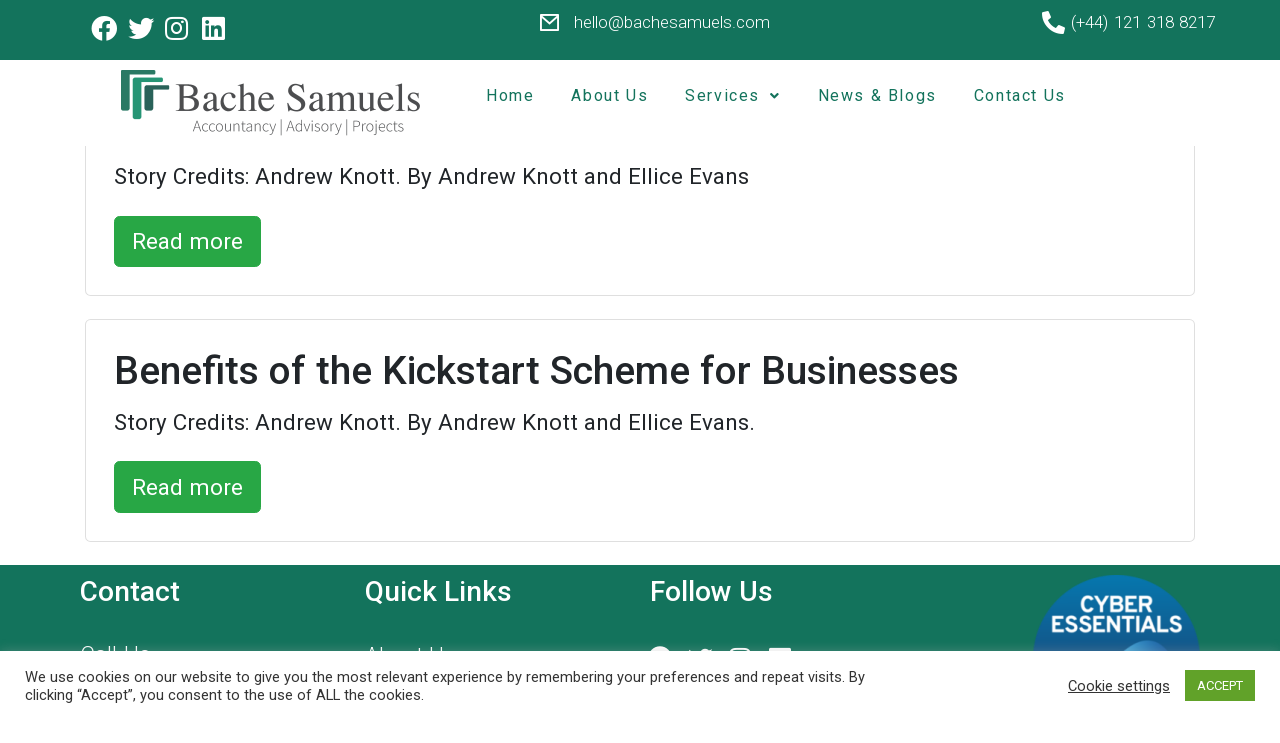

--- FILE ---
content_type: text/css
request_url: https://www.bachesamuels.com/wp-content/uploads/elementor/css/post-4159.css?ver=1726220552
body_size: -117
content:
.elementor-4159 .elementor-element.elementor-element-8c3cd28 > .elementor-widget-container{margin:-15px -37px 0px -15px;padding:0px 0px 0px 0px;}

--- FILE ---
content_type: text/css
request_url: https://www.bachesamuels.com/wp-content/uploads/elementor/css/post-4119.css?ver=1731599955
body_size: 291
content:
.elementor-4119 .elementor-element.elementor-element-305b282:not(.elementor-motion-effects-element-type-background), .elementor-4119 .elementor-element.elementor-element-305b282 > .elementor-motion-effects-container > .elementor-motion-effects-layer{background-color:#13735C;}.elementor-4119 .elementor-element.elementor-element-305b282{transition:background 0.3s, border 0.3s, border-radius 0.3s, box-shadow 0.3s;}.elementor-4119 .elementor-element.elementor-element-305b282 > .elementor-background-overlay{transition:background 0.3s, border-radius 0.3s, opacity 0.3s;}.elementor-4119 .elementor-element.elementor-element-0fba3c6{color:#FFFFFF;font-family:"Roboto", Sans-serif;font-weight:300;line-height:1.4em;word-spacing:0.1em;}.elementor-4119 .elementor-element.elementor-element-8104c8d{color:#FFFFFF;font-family:"Roboto", Sans-serif;font-weight:300;line-height:1.4em;word-spacing:0.1em;}.elementor-4119 .elementor-element.elementor-element-8104c8d > .elementor-widget-container{margin:0px 0px -20px 0px;padding:0px 0px 0px 0px;}.elementor-4119 .elementor-element.elementor-element-b40d628{color:#FFFFFF;font-family:"Roboto", Sans-serif;font-weight:300;line-height:1.4em;word-spacing:0.1em;}.elementor-4119 .elementor-element.elementor-element-b40d628 > .elementor-widget-container{margin:0px 0px -20px 0px;padding:0px 0px 0px 0px;}.elementor-4119 .elementor-element.elementor-element-cdedef8{color:#FFFFFF;font-family:"Roboto", Sans-serif;font-weight:300;line-height:0.7em;word-spacing:0.1em;}.elementor-4119 .elementor-element.elementor-element-cdedef8 > .elementor-widget-container{margin:0px 0px -20px 0px;padding:0px 0px 0px 0px;}.elementor-4119 .elementor-element.elementor-element-afc5e9d{color:#FFFFFF;}.elementor-4119 .elementor-element.elementor-element-2dd0490{color:#FFFFFF;font-family:"Roboto", Sans-serif;font-weight:300;}.elementor-4119 .elementor-element.elementor-element-2dd0490 > .elementor-widget-container{margin:0px 0px -20px 0px;padding:0px 0px 0px 0px;}.elementor-4119 .elementor-element.elementor-element-7ca0ba0{color:#FFFFFF;font-family:"Roboto", Sans-serif;font-weight:300;}.elementor-4119 .elementor-element.elementor-element-7ca0ba0 > .elementor-widget-container{margin:0px 0px -20px 0px;padding:0px 0px 0px 0px;}.elementor-4119 .elementor-element.elementor-element-21b5d55{color:#FFFFFF;font-family:"Roboto", Sans-serif;font-weight:300;}.elementor-4119 .elementor-element.elementor-element-21b5d55 > .elementor-widget-container{margin:0px 0px -20px 0px;padding:0px 0px 0px 0px;}.elementor-4119 .elementor-element.elementor-element-157ce39{color:#FFFFFF;font-family:"Roboto", Sans-serif;font-weight:300;}.elementor-4119 .elementor-element.elementor-element-157ce39 > .elementor-widget-container{margin:0px 0px -20px 0px;padding:0px 0px 0px 0px;}.elementor-4119 .elementor-element.elementor-element-a9a24ca{color:#FFFFFF;}.elementor-4119 .elementor-element.elementor-element-10a7e6a .elementor-repeater-item-64c5f54.elementor-social-icon{background-color:#02010100;}.elementor-4119 .elementor-element.elementor-element-10a7e6a .elementor-repeater-item-4087ec6.elementor-social-icon{background-color:#02010100;}.elementor-4119 .elementor-element.elementor-element-10a7e6a .elementor-repeater-item-754573e.elementor-social-icon{background-color:#02010100;}.elementor-4119 .elementor-element.elementor-element-10a7e6a .elementor-repeater-item-89e5192.elementor-social-icon{background-color:#02010100;}.elementor-4119 .elementor-element.elementor-element-10a7e6a .elementor-widget-container{text-align:left;}.elementor-4119 .elementor-element.elementor-element-10a7e6a .elementor-social-icon{--icon-padding:0.3em;}.elementor-4119 .elementor-element.elementor-element-10a7e6a{--grid-column-gap:0px;--grid-row-gap:0px;}.elementor-4119 .elementor-element.elementor-element-10a7e6a > .elementor-widget-container{margin:0px 0px 0px -10px;padding:0px 0px 0px 0px;}.elementor-4119 .elementor-element.elementor-element-60409b0{text-align:right;}

--- FILE ---
content_type: text/css
request_url: https://www.bachesamuels.com/wp-content/uploads/elementor/css/post-4220.css?ver=1731589280
body_size: 1096
content:
.elementor-4220 .elementor-element.elementor-element-1d15986:not(.elementor-motion-effects-element-type-background), .elementor-4220 .elementor-element.elementor-element-1d15986 > .elementor-motion-effects-container > .elementor-motion-effects-layer{background-color:#13735C;}.elementor-4220 .elementor-element.elementor-element-1d15986{transition:background 0.3s, border 0.3s, border-radius 0.3s, box-shadow 0.3s;}.elementor-4220 .elementor-element.elementor-element-1d15986 > .elementor-background-overlay{transition:background 0.3s, border-radius 0.3s, opacity 0.3s;}.elementor-4220 .elementor-element.elementor-element-bbfbc52 .elementor-repeater-item-17fbf8c.elementor-social-icon{background-color:#00000000;}.elementor-4220 .elementor-element.elementor-element-bbfbc52 .elementor-repeater-item-1da6816.elementor-social-icon{background-color:#02010100;}.elementor-4220 .elementor-element.elementor-element-bbfbc52 .elementor-repeater-item-8aaca50.elementor-social-icon{background-color:#02010100;}.elementor-4220 .elementor-element.elementor-element-bbfbc52 .elementor-repeater-item-6858a4b.elementor-social-icon{background-color:#02010100;}.elementor-4220 .elementor-element.elementor-element-bbfbc52 .elementor-widget-container{text-align:left;}.elementor-4220 .elementor-element.elementor-element-bbfbc52{--icon-size:26px;--grid-column-gap:0px;--grid-row-gap:0px;}.elementor-4220 .elementor-element.elementor-element-bbfbc52 .elementor-social-icon{--icon-padding:0.2em;}.elementor-4220 .elementor-element.elementor-element-bbfbc52 > .elementor-widget-container{margin:10px 0px 0px 0px;padding:0px 0px 0px 0px;}.elementor-4220 .elementor-element.elementor-element-2646071 > .elementor-element-populated{margin:15px 0px 0px 0px;--e-column-margin-right:0px;--e-column-margin-left:0px;padding:0px 0px 0px 0px;}.elementor-4220 .elementor-element.elementor-element-ad509cf .elementor-icon-wrapper{text-align:center;}.elementor-4220 .elementor-element.elementor-element-ad509cf.elementor-view-stacked .elementor-icon{background-color:#FFFFFF;}.elementor-4220 .elementor-element.elementor-element-ad509cf.elementor-view-framed .elementor-icon, .elementor-4220 .elementor-element.elementor-element-ad509cf.elementor-view-default .elementor-icon{color:#FFFFFF;border-color:#FFFFFF;}.elementor-4220 .elementor-element.elementor-element-ad509cf.elementor-view-framed .elementor-icon, .elementor-4220 .elementor-element.elementor-element-ad509cf.elementor-view-default .elementor-icon svg{fill:#FFFFFF;}.elementor-4220 .elementor-element.elementor-element-ad509cf .elementor-icon{font-size:23px;}.elementor-4220 .elementor-element.elementor-element-ad509cf .elementor-icon i, .elementor-4220 .elementor-element.elementor-element-ad509cf .elementor-icon svg{transform:rotate(0deg);}.elementor-4220 .elementor-element.elementor-element-ad509cf > .elementor-widget-container{margin:0px 0px 0px -202px;padding:0px 0px 0px 0px;}.elementor-4220 .elementor-element.elementor-element-0f9d31b{text-align:center;color:#FFFFFF;font-family:"Roboto", Sans-serif;font-size:17px;font-weight:300;line-height:1.4em;word-spacing:0.1em;}.elementor-4220 .elementor-element.elementor-element-0f9d31b > .elementor-widget-container{margin:-52px 0px 0px 42px;padding:0px 0px 0px 0px;}.elementor-4220 .elementor-element.elementor-element-5ff4e29 > .elementor-element-populated{margin:15px 0px 0px 0px;--e-column-margin-right:0px;--e-column-margin-left:0px;padding:0px 0px 0px 0px;}.elementor-4220 .elementor-element.elementor-element-6160296 .elementor-icon-wrapper{text-align:right;}.elementor-4220 .elementor-element.elementor-element-6160296.elementor-view-stacked .elementor-icon{background-color:#FFFFFF;}.elementor-4220 .elementor-element.elementor-element-6160296.elementor-view-framed .elementor-icon, .elementor-4220 .elementor-element.elementor-element-6160296.elementor-view-default .elementor-icon{color:#FFFFFF;border-color:#FFFFFF;}.elementor-4220 .elementor-element.elementor-element-6160296.elementor-view-framed .elementor-icon, .elementor-4220 .elementor-element.elementor-element-6160296.elementor-view-default .elementor-icon svg{fill:#FFFFFF;}.elementor-4220 .elementor-element.elementor-element-6160296 .elementor-icon{font-size:23px;}.elementor-4220 .elementor-element.elementor-element-6160296 .elementor-icon i, .elementor-4220 .elementor-element.elementor-element-6160296 .elementor-icon svg{transform:rotate(0deg);}.elementor-4220 .elementor-element.elementor-element-6160296 > .elementor-widget-container{margin:0px 156px 0px 0px;padding:0px 0px 0px 0px;}.elementor-4220 .elementor-element.elementor-element-862bcc0{text-align:right;color:#FFFFFF;font-family:"Roboto", Sans-serif;font-size:17px;font-weight:300;line-height:1.4em;word-spacing:0.1em;}.elementor-4220 .elementor-element.elementor-element-862bcc0 > .elementor-widget-container{margin:-52px 0px 0px 42px;padding:0px 0px 0px 0px;}.elementor-4220 .elementor-element.elementor-element-ac01c7a:not(.elementor-motion-effects-element-type-background), .elementor-4220 .elementor-element.elementor-element-ac01c7a > .elementor-motion-effects-container > .elementor-motion-effects-layer{background-color:#FFFFFF;}.elementor-4220 .elementor-element.elementor-element-ac01c7a{transition:background 0.3s, border 0.3s, border-radius 0.3s, box-shadow 0.3s;margin-top:-3px;margin-bottom:0px;padding:0px 0px 0px 0px;}.elementor-4220 .elementor-element.elementor-element-ac01c7a > .elementor-background-overlay{transition:background 0.3s, border-radius 0.3s, opacity 0.3s;}.elementor-4220 .elementor-element.elementor-element-754af89 .hfe-nav-menu__toggle{margin:0 auto;}.elementor-4220 .elementor-element.elementor-element-754af89 .menu-item a.hfe-menu-item{padding-left:15px;padding-right:15px;}.elementor-4220 .elementor-element.elementor-element-754af89 .menu-item a.hfe-sub-menu-item{padding-left:calc( 15px + 20px );padding-right:15px;}.elementor-4220 .elementor-element.elementor-element-754af89 .hfe-nav-menu__layout-vertical .menu-item ul ul a.hfe-sub-menu-item{padding-left:calc( 15px + 40px );padding-right:15px;}.elementor-4220 .elementor-element.elementor-element-754af89 .hfe-nav-menu__layout-vertical .menu-item ul ul ul a.hfe-sub-menu-item{padding-left:calc( 15px + 60px );padding-right:15px;}.elementor-4220 .elementor-element.elementor-element-754af89 .hfe-nav-menu__layout-vertical .menu-item ul ul ul ul a.hfe-sub-menu-item{padding-left:calc( 15px + 80px );padding-right:15px;}.elementor-4220 .elementor-element.elementor-element-754af89 .menu-item a.hfe-menu-item, .elementor-4220 .elementor-element.elementor-element-754af89 .menu-item a.hfe-sub-menu-item{padding-top:15px;padding-bottom:15px;}body:not(.rtl) .elementor-4220 .elementor-element.elementor-element-754af89 .hfe-nav-menu__layout-horizontal .hfe-nav-menu > li.menu-item:not(:last-child){margin-right:7px;}body.rtl .elementor-4220 .elementor-element.elementor-element-754af89 .hfe-nav-menu__layout-horizontal .hfe-nav-menu > li.menu-item:not(:last-child){margin-left:7px;}.elementor-4220 .elementor-element.elementor-element-754af89 nav:not(.hfe-nav-menu__layout-horizontal) .hfe-nav-menu > li.menu-item:not(:last-child){margin-bottom:7px;}.elementor-4220 .elementor-element.elementor-element-754af89 a.hfe-menu-item, .elementor-4220 .elementor-element.elementor-element-754af89 a.hfe-sub-menu-item{font-family:"Roboto", Sans-serif;font-weight:400;line-height:1.4em;letter-spacing:1.6px;}.elementor-4220 .elementor-element.elementor-element-754af89 .menu-item a.hfe-menu-item, .elementor-4220 .elementor-element.elementor-element-754af89 .sub-menu a.hfe-sub-menu-item{color:#13735C;}.elementor-4220 .elementor-element.elementor-element-754af89 .menu-item a.hfe-menu-item:hover,
								.elementor-4220 .elementor-element.elementor-element-754af89 .sub-menu a.hfe-sub-menu-item:hover,
								.elementor-4220 .elementor-element.elementor-element-754af89 .menu-item.current-menu-item a.hfe-menu-item,
								.elementor-4220 .elementor-element.elementor-element-754af89 .menu-item a.hfe-menu-item.highlighted,
								.elementor-4220 .elementor-element.elementor-element-754af89 .menu-item a.hfe-menu-item:focus{color:#104538;}.elementor-4220 .elementor-element.elementor-element-754af89 .hfe-nav-menu-layout:not(.hfe-pointer__framed) .menu-item.parent a.hfe-menu-item:before,
								.elementor-4220 .elementor-element.elementor-element-754af89 .hfe-nav-menu-layout:not(.hfe-pointer__framed) .menu-item.parent a.hfe-menu-item:after{background-color:#104538;}.elementor-4220 .elementor-element.elementor-element-754af89 .hfe-nav-menu-layout:not(.hfe-pointer__framed) .menu-item.parent .sub-menu .hfe-has-submenu-container a:after{background-color:unset;}.elementor-4220 .elementor-element.elementor-element-754af89 .hfe-pointer__framed .menu-item.parent a.hfe-menu-item:before,
								.elementor-4220 .elementor-element.elementor-element-754af89 .hfe-pointer__framed .menu-item.parent a.hfe-menu-item:after{border-color:#104538;}.elementor-4220 .elementor-element.elementor-element-754af89 .menu-item.current-menu-item a.hfe-menu-item,
								.elementor-4220 .elementor-element.elementor-element-754af89 .menu-item.current-menu-ancestor a.hfe-menu-item{color:#104538;}.elementor-4220 .elementor-element.elementor-element-754af89 .sub-menu,
								.elementor-4220 .elementor-element.elementor-element-754af89 nav.hfe-dropdown,
								.elementor-4220 .elementor-element.elementor-element-754af89 nav.hfe-dropdown-expandible,
								.elementor-4220 .elementor-element.elementor-element-754af89 nav.hfe-dropdown .menu-item a.hfe-menu-item,
								.elementor-4220 .elementor-element.elementor-element-754af89 nav.hfe-dropdown .menu-item a.hfe-sub-menu-item{background-color:#fff;}.elementor-4220 .elementor-element.elementor-element-754af89 ul.sub-menu{width:220px;}.elementor-4220 .elementor-element.elementor-element-754af89 .sub-menu a.hfe-sub-menu-item,
						 .elementor-4220 .elementor-element.elementor-element-754af89 nav.hfe-dropdown li a.hfe-menu-item,
						 .elementor-4220 .elementor-element.elementor-element-754af89 nav.hfe-dropdown li a.hfe-sub-menu-item,
						 .elementor-4220 .elementor-element.elementor-element-754af89 nav.hfe-dropdown-expandible li a.hfe-menu-item,
						 .elementor-4220 .elementor-element.elementor-element-754af89 nav.hfe-dropdown-expandible li a.hfe-sub-menu-item{padding-top:15px;padding-bottom:15px;}.elementor-4220 .elementor-element.elementor-element-754af89 .sub-menu li.menu-item:not(:last-child), 
						.elementor-4220 .elementor-element.elementor-element-754af89 nav.hfe-dropdown li.menu-item:not(:last-child),
						.elementor-4220 .elementor-element.elementor-element-754af89 nav.hfe-dropdown-expandible li.menu-item:not(:last-child){border-bottom-style:solid;border-bottom-color:#c4c4c4;border-bottom-width:1px;}.elementor-4220 .elementor-element.elementor-element-fd956fc{--spacer-size:15px;}@media(max-width:1024px){.elementor-4220 .elementor-element.elementor-element-ad509cf > .elementor-widget-container{margin:0px 0px 0px -188px;padding:0px 0px 0px 0px;}.elementor-4220 .elementor-element.elementor-element-6160296 > .elementor-widget-container{margin:0px 0px 0px -183px;padding:0px 0px 0px 0px;}body:not(.rtl) .elementor-4220 .elementor-element.elementor-element-754af89.hfe-nav-menu__breakpoint-tablet .hfe-nav-menu__layout-horizontal .hfe-nav-menu > li.menu-item:not(:last-child){margin-right:0px;}body .elementor-4220 .elementor-element.elementor-element-754af89 nav.hfe-nav-menu__layout-vertical .hfe-nav-menu > li.menu-item:not(:last-child){margin-bottom:0px;}}@media(max-width:767px){.elementor-4220 .elementor-element.elementor-element-ad509cf > .elementor-widget-container{margin:0px 0px 0px 0px;padding:0px 0px 0px 0px;}.elementor-4220 .elementor-element.elementor-element-0f9d31b{text-align:center;}.elementor-4220 .elementor-element.elementor-element-0f9d31b > .elementor-widget-container{margin:-25px 0px 0px 0px;padding:0px 0px 0px 0px;}.elementor-4220 .elementor-element.elementor-element-6160296 > .elementor-widget-container{margin:0px 0px 0px 0px;padding:0px 0px 0px 0px;}.elementor-4220 .elementor-element.elementor-element-862bcc0{text-align:center;}.elementor-4220 .elementor-element.elementor-element-862bcc0 > .elementor-widget-container{margin:-25px 0px 0px 0px;padding:0px 0px 0px 0px;}body:not(.rtl) .elementor-4220 .elementor-element.elementor-element-754af89.hfe-nav-menu__breakpoint-mobile .hfe-nav-menu__layout-horizontal .hfe-nav-menu > li.menu-item:not(:last-child){margin-right:0px;}body .elementor-4220 .elementor-element.elementor-element-754af89 nav.hfe-nav-menu__layout-vertical .hfe-nav-menu > li.menu-item:not(:last-child){margin-bottom:0px;}}